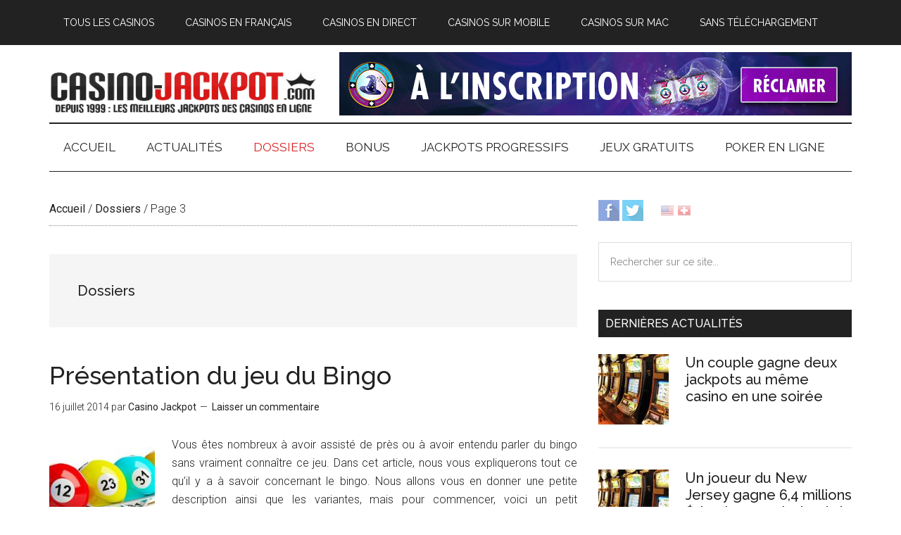

--- FILE ---
content_type: text/html; charset=UTF-8
request_url: https://fr.casino-jackpot.com/dossiers/page/3/
body_size: 14410
content:
<!DOCTYPE html>
<html lang="fr-FR">
<head >
<meta charset="UTF-8" />
<meta name="viewport" content="width=device-width, initial-scale=1" />
<meta name='robots' content='index, follow, max-image-preview:large, max-snippet:-1, max-video-preview:-1' />
	<style>img:is([sizes="auto" i], [sizes^="auto," i]) { contain-intrinsic-size: 3000px 1500px }</style>
	
	<!-- This site is optimized with the Yoast SEO plugin v25.0 - https://yoast.com/wordpress/plugins/seo/ -->
	<title>Dossiers Archives - Page 3 sur 7 - Casino Jackpot</title>
	<link rel="canonical" href="https://fr.casino-jackpot.com/dossiers/page/3/" />
	<link rel="prev" href="https://fr.casino-jackpot.com/dossiers/page/2/" />
	<link rel="next" href="https://fr.casino-jackpot.com/dossiers/page/4/" />
	<meta property="og:locale" content="fr_FR" />
	<meta property="og:type" content="article" />
	<meta property="og:title" content="Dossiers Archives - Page 3 sur 7 - Casino Jackpot" />
	<meta property="og:url" content="https://fr.casino-jackpot.com/dossiers/" />
	<meta property="og:site_name" content="Casino Jackpot" />
	<meta name="twitter:card" content="summary_large_image" />
	<meta name="twitter:site" content="@frcasinojackpot" />
	<script type="application/ld+json" class="yoast-schema-graph">{"@context":"https://schema.org","@graph":[{"@type":"CollectionPage","@id":"https://fr.casino-jackpot.com/dossiers/","url":"https://fr.casino-jackpot.com/dossiers/page/3/","name":"Dossiers Archives - Page 3 sur 7 - Casino Jackpot","isPartOf":{"@id":"https://fr.casino-jackpot.com/#website"},"primaryImageOfPage":{"@id":"https://fr.casino-jackpot.com/dossiers/page/3/#primaryimage"},"image":{"@id":"https://fr.casino-jackpot.com/dossiers/page/3/#primaryimage"},"thumbnailUrl":"https://fr.casino-jackpot.com/wp-content/uploads/2017/04/bingo-online-1.jpg","breadcrumb":{"@id":"https://fr.casino-jackpot.com/dossiers/page/3/#breadcrumb"},"inLanguage":"fr-FR"},{"@type":"ImageObject","inLanguage":"fr-FR","@id":"https://fr.casino-jackpot.com/dossiers/page/3/#primaryimage","url":"https://fr.casino-jackpot.com/wp-content/uploads/2017/04/bingo-online-1.jpg","contentUrl":"https://fr.casino-jackpot.com/wp-content/uploads/2017/04/bingo-online-1.jpg","width":500,"height":204,"caption":"Bingo"},{"@type":"BreadcrumbList","@id":"https://fr.casino-jackpot.com/dossiers/page/3/#breadcrumb","itemListElement":[{"@type":"ListItem","position":1,"name":"Accueil","item":"https://fr.casino-jackpot.com/"},{"@type":"ListItem","position":2,"name":"Dossiers"}]},{"@type":"WebSite","@id":"https://fr.casino-jackpot.com/#website","url":"https://fr.casino-jackpot.com/","name":"Casino Jackpot","description":"Depuis 1999 : les meilleurs jackpots des casinos en ligne","potentialAction":[{"@type":"SearchAction","target":{"@type":"EntryPoint","urlTemplate":"https://fr.casino-jackpot.com/?s={search_term_string}"},"query-input":{"@type":"PropertyValueSpecification","valueRequired":true,"valueName":"search_term_string"}}],"inLanguage":"fr-FR"}]}</script>
	<!-- / Yoast SEO plugin. -->


<link rel='dns-prefetch' href='//www.googletagmanager.com' />
<link rel='dns-prefetch' href='//fonts.googleapis.com' />
<script defer src="[data-uri]"></script>
<link rel='stylesheet' id='magazine-pro-css' href='https://fr.casino-jackpot.com/wp-content/cache/autoptimize/css/autoptimize_single_86b91455461a2a7698e325c8e47c82cb.css?ver=3.2.3' type='text/css' media='all' />
<style id='magazine-pro-inline-css' type='text/css'>


		button:focus,
		button:hover,
		input[type="button"]:focus,
		input[type="button"]:hover,
		input[type="reset"]:focus,
		input[type="reset"]:hover,
		input[type="submit"]:focus,
		input[type="submit"]:hover,
		.archive-pagination li a:focus,
		.archive-pagination li a:hover,
		.archive-pagination li.active a,
		.button:focus,
		.button:hover,
		.entry-content .button:focus,
		.entry-content .button:hover,
		.home-middle a.more-link:focus,
		.home-middle a.more-link:hover,
		.home-top a.more-link:focus,
		.home-top a.more-link:hover,
		.js .content .home-middle a .entry-time,
		.js .content .home-top a .entry-time,
		.sidebar .tagcloud a:focus,
		.sidebar .tagcloud a:hover,
		.widget-area .enews-widget input[type="submit"] {
			background-color: #d91f1f;
			color: #ffffff;
		}

		.menu-toggle:focus,
		.menu-toggle:hover,
		.nav-primary .genesis-nav-menu a:focus,
		.nav-primary .genesis-nav-menu a:hover,
		.nav-primary .sub-menu a:focus,
		.nav-primary .sub-menu a:hover,
		.nav-primary .genesis-nav-menu .current-menu-item > a,
		.nav-primary .genesis-nav-menu .sub-menu .current-menu-item > a:focus,
		.nav-primary .genesis-nav-menu .sub-menu .current-menu-item > a:hover,
		.nav-primary .genesis-nav-menu a:focus,
		.nav-primary .genesis-nav-menu a:hover,
		.nav-primary .sub-menu a:focus,
		.nav-primary .sub-menu a:hover,
		.nav-primary .genesis-nav-menu .current-menu-item > a,
		.nav-primary .sub-menu-toggle:focus,
		.nav-primary .sub-menu-toggle:hover {
			color: #d91f1f;
		}

		@media only screen and (max-width: 840px) {
			nav.nav-primary .sub-menu-toggle:focus,
			nav.nav-primary .sub-menu-toggle:hover,
			nav.nav-primary.genesis-responsive-menu .genesis-nav-menu a:focus,
			nav.nav-primary.genesis-responsive-menu .genesis-nav-menu a:hover,
			nav.nav-primary.genesis-responsive-menu .genesis-nav-menu .sub-menu a:focus,
			nav.nav-primary.genesis-responsive-menu .genesis-nav-menu .sub-menu a:hover,
			#genesis-mobile-nav-primary:focus,
			#genesis-mobile-nav-primary:hover {
				color: #d91f1f;
			}
		}

		


		a:focus,
		a:hover,
		.entry-content a,
		.entry-title a:focus,
		.entry-title a:hover,
		.genesis-nav-menu a:focus,
		.genesis-nav-menu a:hover,
		.genesis-nav-menu .current-menu-item > a,
		.genesis-nav-menu .sub-menu .current-menu-item > a:focus,
		.genesis-nav-menu .sub-menu .current-menu-item > a:hover,
		.menu-toggle:focus,
		.menu-toggle:hover,
		.sub-menu-toggle:focus,
		.sub-menu-toggle:hover {
			color: #d91f1f;
		}
		
</style>
<style id='wp-emoji-styles-inline-css' type='text/css'>

	img.wp-smiley, img.emoji {
		display: inline !important;
		border: none !important;
		box-shadow: none !important;
		height: 1em !important;
		width: 1em !important;
		margin: 0 0.07em !important;
		vertical-align: -0.1em !important;
		background: none !important;
		padding: 0 !important;
	}
</style>
<link rel='stylesheet' id='wp-block-library-css' href='https://fr.casino-jackpot.com/wp-includes/css/dist/block-library/style.min.css?ver=6.8.3' type='text/css' media='all' />
<style id='classic-theme-styles-inline-css' type='text/css'>
/*! This file is auto-generated */
.wp-block-button__link{color:#fff;background-color:#32373c;border-radius:9999px;box-shadow:none;text-decoration:none;padding:calc(.667em + 2px) calc(1.333em + 2px);font-size:1.125em}.wp-block-file__button{background:#32373c;color:#fff;text-decoration:none}
</style>
<style id='global-styles-inline-css' type='text/css'>
:root{--wp--preset--aspect-ratio--square: 1;--wp--preset--aspect-ratio--4-3: 4/3;--wp--preset--aspect-ratio--3-4: 3/4;--wp--preset--aspect-ratio--3-2: 3/2;--wp--preset--aspect-ratio--2-3: 2/3;--wp--preset--aspect-ratio--16-9: 16/9;--wp--preset--aspect-ratio--9-16: 9/16;--wp--preset--color--black: #000000;--wp--preset--color--cyan-bluish-gray: #abb8c3;--wp--preset--color--white: #ffffff;--wp--preset--color--pale-pink: #f78da7;--wp--preset--color--vivid-red: #cf2e2e;--wp--preset--color--luminous-vivid-orange: #ff6900;--wp--preset--color--luminous-vivid-amber: #fcb900;--wp--preset--color--light-green-cyan: #7bdcb5;--wp--preset--color--vivid-green-cyan: #00d084;--wp--preset--color--pale-cyan-blue: #8ed1fc;--wp--preset--color--vivid-cyan-blue: #0693e3;--wp--preset--color--vivid-purple: #9b51e0;--wp--preset--gradient--vivid-cyan-blue-to-vivid-purple: linear-gradient(135deg,rgba(6,147,227,1) 0%,rgb(155,81,224) 100%);--wp--preset--gradient--light-green-cyan-to-vivid-green-cyan: linear-gradient(135deg,rgb(122,220,180) 0%,rgb(0,208,130) 100%);--wp--preset--gradient--luminous-vivid-amber-to-luminous-vivid-orange: linear-gradient(135deg,rgba(252,185,0,1) 0%,rgba(255,105,0,1) 100%);--wp--preset--gradient--luminous-vivid-orange-to-vivid-red: linear-gradient(135deg,rgba(255,105,0,1) 0%,rgb(207,46,46) 100%);--wp--preset--gradient--very-light-gray-to-cyan-bluish-gray: linear-gradient(135deg,rgb(238,238,238) 0%,rgb(169,184,195) 100%);--wp--preset--gradient--cool-to-warm-spectrum: linear-gradient(135deg,rgb(74,234,220) 0%,rgb(151,120,209) 20%,rgb(207,42,186) 40%,rgb(238,44,130) 60%,rgb(251,105,98) 80%,rgb(254,248,76) 100%);--wp--preset--gradient--blush-light-purple: linear-gradient(135deg,rgb(255,206,236) 0%,rgb(152,150,240) 100%);--wp--preset--gradient--blush-bordeaux: linear-gradient(135deg,rgb(254,205,165) 0%,rgb(254,45,45) 50%,rgb(107,0,62) 100%);--wp--preset--gradient--luminous-dusk: linear-gradient(135deg,rgb(255,203,112) 0%,rgb(199,81,192) 50%,rgb(65,88,208) 100%);--wp--preset--gradient--pale-ocean: linear-gradient(135deg,rgb(255,245,203) 0%,rgb(182,227,212) 50%,rgb(51,167,181) 100%);--wp--preset--gradient--electric-grass: linear-gradient(135deg,rgb(202,248,128) 0%,rgb(113,206,126) 100%);--wp--preset--gradient--midnight: linear-gradient(135deg,rgb(2,3,129) 0%,rgb(40,116,252) 100%);--wp--preset--font-size--small: 13px;--wp--preset--font-size--medium: 20px;--wp--preset--font-size--large: 36px;--wp--preset--font-size--x-large: 42px;--wp--preset--spacing--20: 0.44rem;--wp--preset--spacing--30: 0.67rem;--wp--preset--spacing--40: 1rem;--wp--preset--spacing--50: 1.5rem;--wp--preset--spacing--60: 2.25rem;--wp--preset--spacing--70: 3.38rem;--wp--preset--spacing--80: 5.06rem;--wp--preset--shadow--natural: 6px 6px 9px rgba(0, 0, 0, 0.2);--wp--preset--shadow--deep: 12px 12px 50px rgba(0, 0, 0, 0.4);--wp--preset--shadow--sharp: 6px 6px 0px rgba(0, 0, 0, 0.2);--wp--preset--shadow--outlined: 6px 6px 0px -3px rgba(255, 255, 255, 1), 6px 6px rgba(0, 0, 0, 1);--wp--preset--shadow--crisp: 6px 6px 0px rgba(0, 0, 0, 1);}:where(.is-layout-flex){gap: 0.5em;}:where(.is-layout-grid){gap: 0.5em;}body .is-layout-flex{display: flex;}.is-layout-flex{flex-wrap: wrap;align-items: center;}.is-layout-flex > :is(*, div){margin: 0;}body .is-layout-grid{display: grid;}.is-layout-grid > :is(*, div){margin: 0;}:where(.wp-block-columns.is-layout-flex){gap: 2em;}:where(.wp-block-columns.is-layout-grid){gap: 2em;}:where(.wp-block-post-template.is-layout-flex){gap: 1.25em;}:where(.wp-block-post-template.is-layout-grid){gap: 1.25em;}.has-black-color{color: var(--wp--preset--color--black) !important;}.has-cyan-bluish-gray-color{color: var(--wp--preset--color--cyan-bluish-gray) !important;}.has-white-color{color: var(--wp--preset--color--white) !important;}.has-pale-pink-color{color: var(--wp--preset--color--pale-pink) !important;}.has-vivid-red-color{color: var(--wp--preset--color--vivid-red) !important;}.has-luminous-vivid-orange-color{color: var(--wp--preset--color--luminous-vivid-orange) !important;}.has-luminous-vivid-amber-color{color: var(--wp--preset--color--luminous-vivid-amber) !important;}.has-light-green-cyan-color{color: var(--wp--preset--color--light-green-cyan) !important;}.has-vivid-green-cyan-color{color: var(--wp--preset--color--vivid-green-cyan) !important;}.has-pale-cyan-blue-color{color: var(--wp--preset--color--pale-cyan-blue) !important;}.has-vivid-cyan-blue-color{color: var(--wp--preset--color--vivid-cyan-blue) !important;}.has-vivid-purple-color{color: var(--wp--preset--color--vivid-purple) !important;}.has-black-background-color{background-color: var(--wp--preset--color--black) !important;}.has-cyan-bluish-gray-background-color{background-color: var(--wp--preset--color--cyan-bluish-gray) !important;}.has-white-background-color{background-color: var(--wp--preset--color--white) !important;}.has-pale-pink-background-color{background-color: var(--wp--preset--color--pale-pink) !important;}.has-vivid-red-background-color{background-color: var(--wp--preset--color--vivid-red) !important;}.has-luminous-vivid-orange-background-color{background-color: var(--wp--preset--color--luminous-vivid-orange) !important;}.has-luminous-vivid-amber-background-color{background-color: var(--wp--preset--color--luminous-vivid-amber) !important;}.has-light-green-cyan-background-color{background-color: var(--wp--preset--color--light-green-cyan) !important;}.has-vivid-green-cyan-background-color{background-color: var(--wp--preset--color--vivid-green-cyan) !important;}.has-pale-cyan-blue-background-color{background-color: var(--wp--preset--color--pale-cyan-blue) !important;}.has-vivid-cyan-blue-background-color{background-color: var(--wp--preset--color--vivid-cyan-blue) !important;}.has-vivid-purple-background-color{background-color: var(--wp--preset--color--vivid-purple) !important;}.has-black-border-color{border-color: var(--wp--preset--color--black) !important;}.has-cyan-bluish-gray-border-color{border-color: var(--wp--preset--color--cyan-bluish-gray) !important;}.has-white-border-color{border-color: var(--wp--preset--color--white) !important;}.has-pale-pink-border-color{border-color: var(--wp--preset--color--pale-pink) !important;}.has-vivid-red-border-color{border-color: var(--wp--preset--color--vivid-red) !important;}.has-luminous-vivid-orange-border-color{border-color: var(--wp--preset--color--luminous-vivid-orange) !important;}.has-luminous-vivid-amber-border-color{border-color: var(--wp--preset--color--luminous-vivid-amber) !important;}.has-light-green-cyan-border-color{border-color: var(--wp--preset--color--light-green-cyan) !important;}.has-vivid-green-cyan-border-color{border-color: var(--wp--preset--color--vivid-green-cyan) !important;}.has-pale-cyan-blue-border-color{border-color: var(--wp--preset--color--pale-cyan-blue) !important;}.has-vivid-cyan-blue-border-color{border-color: var(--wp--preset--color--vivid-cyan-blue) !important;}.has-vivid-purple-border-color{border-color: var(--wp--preset--color--vivid-purple) !important;}.has-vivid-cyan-blue-to-vivid-purple-gradient-background{background: var(--wp--preset--gradient--vivid-cyan-blue-to-vivid-purple) !important;}.has-light-green-cyan-to-vivid-green-cyan-gradient-background{background: var(--wp--preset--gradient--light-green-cyan-to-vivid-green-cyan) !important;}.has-luminous-vivid-amber-to-luminous-vivid-orange-gradient-background{background: var(--wp--preset--gradient--luminous-vivid-amber-to-luminous-vivid-orange) !important;}.has-luminous-vivid-orange-to-vivid-red-gradient-background{background: var(--wp--preset--gradient--luminous-vivid-orange-to-vivid-red) !important;}.has-very-light-gray-to-cyan-bluish-gray-gradient-background{background: var(--wp--preset--gradient--very-light-gray-to-cyan-bluish-gray) !important;}.has-cool-to-warm-spectrum-gradient-background{background: var(--wp--preset--gradient--cool-to-warm-spectrum) !important;}.has-blush-light-purple-gradient-background{background: var(--wp--preset--gradient--blush-light-purple) !important;}.has-blush-bordeaux-gradient-background{background: var(--wp--preset--gradient--blush-bordeaux) !important;}.has-luminous-dusk-gradient-background{background: var(--wp--preset--gradient--luminous-dusk) !important;}.has-pale-ocean-gradient-background{background: var(--wp--preset--gradient--pale-ocean) !important;}.has-electric-grass-gradient-background{background: var(--wp--preset--gradient--electric-grass) !important;}.has-midnight-gradient-background{background: var(--wp--preset--gradient--midnight) !important;}.has-small-font-size{font-size: var(--wp--preset--font-size--small) !important;}.has-medium-font-size{font-size: var(--wp--preset--font-size--medium) !important;}.has-large-font-size{font-size: var(--wp--preset--font-size--large) !important;}.has-x-large-font-size{font-size: var(--wp--preset--font-size--x-large) !important;}
:where(.wp-block-post-template.is-layout-flex){gap: 1.25em;}:where(.wp-block-post-template.is-layout-grid){gap: 1.25em;}
:where(.wp-block-columns.is-layout-flex){gap: 2em;}:where(.wp-block-columns.is-layout-grid){gap: 2em;}
:root :where(.wp-block-pullquote){font-size: 1.5em;line-height: 1.6;}
</style>
<link rel='stylesheet' id='dashicons-css' href='https://fr.casino-jackpot.com/wp-includes/css/dashicons.min.css?ver=6.8.3' type='text/css' media='all' />
<link rel='stylesheet' id='google-fonts-css' href='//fonts.googleapis.com/css?family=Roboto%3A300%2C400%7CRaleway%3A400%2C500%2C900&#038;ver=3.2.3' type='text/css' media='all' />
<link rel='stylesheet' id='custom-stylesheet-css' href='https://fr.casino-jackpot.com/wp-content/cache/autoptimize/css/autoptimize_single_8958f0ed4cad1fa87e5f7e786d6d8f88.css?ver=3.6.0' type='text/css' media='all' />
<style id='akismet-widget-style-inline-css' type='text/css'>

			.a-stats {
				--akismet-color-mid-green: #357b49;
				--akismet-color-white: #fff;
				--akismet-color-light-grey: #f6f7f7;

				max-width: 350px;
				width: auto;
			}

			.a-stats * {
				all: unset;
				box-sizing: border-box;
			}

			.a-stats strong {
				font-weight: 600;
			}

			.a-stats a.a-stats__link,
			.a-stats a.a-stats__link:visited,
			.a-stats a.a-stats__link:active {
				background: var(--akismet-color-mid-green);
				border: none;
				box-shadow: none;
				border-radius: 8px;
				color: var(--akismet-color-white);
				cursor: pointer;
				display: block;
				font-family: -apple-system, BlinkMacSystemFont, 'Segoe UI', 'Roboto', 'Oxygen-Sans', 'Ubuntu', 'Cantarell', 'Helvetica Neue', sans-serif;
				font-weight: 500;
				padding: 12px;
				text-align: center;
				text-decoration: none;
				transition: all 0.2s ease;
			}

			/* Extra specificity to deal with TwentyTwentyOne focus style */
			.widget .a-stats a.a-stats__link:focus {
				background: var(--akismet-color-mid-green);
				color: var(--akismet-color-white);
				text-decoration: none;
			}

			.a-stats a.a-stats__link:hover {
				filter: brightness(110%);
				box-shadow: 0 4px 12px rgba(0, 0, 0, 0.06), 0 0 2px rgba(0, 0, 0, 0.16);
			}

			.a-stats .count {
				color: var(--akismet-color-white);
				display: block;
				font-size: 1.5em;
				line-height: 1.4;
				padding: 0 13px;
				white-space: nowrap;
			}
		
</style>
<script type="text/javascript" src="https://fr.casino-jackpot.com/wp-includes/js/jquery/jquery.min.js?ver=3.7.1" id="jquery-core-js"></script>
<script defer type="text/javascript" src="https://fr.casino-jackpot.com/wp-includes/js/jquery/jquery-migrate.min.js?ver=3.4.1" id="jquery-migrate-js"></script>
<script defer type="text/javascript" src="https://fr.casino-jackpot.com/wp-content/cache/autoptimize/js/autoptimize_single_a49502924c800ea9228803604a7f1ed7.js?ver=1.0.0" id="magazine-entry-date-js"></script>

<!-- Extrait de code de la balise Google (gtag.js) ajouté par Site Kit -->

<!-- Extrait Google Analytics ajouté par Site Kit -->
<script defer type="text/javascript" src="https://www.googletagmanager.com/gtag/js?id=G-ZVXCVFNXQF" id="google_gtagjs-js"></script>
<script defer id="google_gtagjs-js-after" src="[data-uri]"></script>

<!-- Extrait de code de la balise Google de fin (gtag.js) ajouté par Site Kit -->
<link rel="https://api.w.org/" href="https://fr.casino-jackpot.com/wp-json/" /><link rel="alternate" title="JSON" type="application/json" href="https://fr.casino-jackpot.com/wp-json/wp/v2/categories/9" /><meta name="generator" content="Site Kit by Google 1.152.1" /><link rel="icon" href="https://fr.casino-jackpot.com/images/favicon.ico" />
<link rel="pingback" href="https://fr.casino-jackpot.com/xmlrpc.php" />
<style type="text/css">.site-title a { background: url(https://fr.casino-jackpot.com/wp-content/uploads/2017/04/logo.png) no-repeat !important; }</style>
<link rel="alternate" type="application/rss+xml" title="Casino Jackpot &raquo; Flux" href="https://fr.casino-jackpot.com/feed/" />
</head>
<body class="archive paged category category-dossiers category-9 paged-3 category-paged-3 wp-theme-genesis wp-child-theme-magazine-pro custom-header header-image content-sidebar genesis-breadcrumbs-visible genesis-footer-widgets-hidden primary-nav"><div class="site-container"><ul class="genesis-skip-link"><li><a href="#genesis-content" class="screen-reader-shortcut"> Passer au contenu principal</a></li><li><a href="#genesis-nav-secondary" class="screen-reader-shortcut"> Skip to secondary menu</a></li><li><a href="#genesis-sidebar-primary" class="screen-reader-shortcut"> Passer à la barre latérale principale</a></li></ul><nav class="nav-primary" aria-label="Principal" id="genesis-nav-primary"><div class="wrap"><ul id="menu-before-header-menu" class="menu genesis-nav-menu menu-primary js-superfish"><li id="menu-item-790" class="menu-item menu-item-type-post_type menu-item-object-page menu-item-790"><a href="https://fr.casino-jackpot.com/casinos-en-ligne/revues/"><span >Tous les casinos</span></a></li>
<li id="menu-item-764" class="menu-item menu-item-type-post_type menu-item-object-page menu-item-764"><a href="https://fr.casino-jackpot.com/casinos-en-ligne/casinos-en-francais/"><span >Casinos en français</span></a></li>
<li id="menu-item-760" class="menu-item menu-item-type-post_type menu-item-object-page menu-item-760"><a href="https://fr.casino-jackpot.com/casinos-en-ligne/casino-direct-croupier-live/"><span >Casinos en direct</span></a></li>
<li id="menu-item-762" class="menu-item menu-item-type-post_type menu-item-object-page menu-item-762"><a href="https://fr.casino-jackpot.com/casinos-en-ligne/casino-mobile-telephone-portable/"><span >Casinos sur mobile</span></a></li>
<li id="menu-item-761" class="menu-item menu-item-type-post_type menu-item-object-page menu-item-761"><a href="https://fr.casino-jackpot.com/casinos-en-ligne/casino-sur-mac/"><span >Casinos sur Mac</span></a></li>
<li id="menu-item-763" class="menu-item menu-item-type-post_type menu-item-object-page menu-item-763"><a href="https://fr.casino-jackpot.com/casinos-en-ligne/casinos-sans-telechargement-flash/"><span >Sans téléchargement</span></a></li>
</ul></div></nav><header class="site-header"><div class="wrap"><div class="title-area"><p class="site-title"><a href="https://fr.casino-jackpot.com/">Casino Jackpot</a></p><p class="site-description">Depuis 1999 : les meilleurs jackpots des casinos en ligne</p></div><div class="widget-area header-widget-area"><section id="text-26" class="widget widget_text"><div class="widget-wrap">			<div class="textwidget"><a href="https://fr.casino-jackpot.com/go/magicalspin/" title="Visiter Magical Spin" target="_blank"><img src="https://fr.casino-jackpot.com/images/magical7free.gif" alt="Magical Spin" width="728" height="90" /></a></div>
		</div></section>
</div></div></header><nav class="nav-secondary" aria-label="Secondaire" id="genesis-nav-secondary"><div class="wrap"><ul id="menu-after-header-menu" class="menu genesis-nav-menu menu-secondary js-superfish"><li id="menu-item-765" class="menu-item menu-item-type-post_type menu-item-object-page menu-item-home menu-item-765"><a href="https://fr.casino-jackpot.com/"><span >Accueil</span></a></li>
<li id="menu-item-766" class="menu-item menu-item-type-taxonomy menu-item-object-category menu-item-has-children menu-item-766"><a href="https://fr.casino-jackpot.com/actualites/"><span >Actualités</span></a>
<ul class="sub-menu">
	<li id="menu-item-768" class="menu-item menu-item-type-taxonomy menu-item-object-category menu-item-768"><a href="https://fr.casino-jackpot.com/actualites/casino-en-ligne/"><span >Casinos en ligne</span></a></li>
	<li id="menu-item-769" class="menu-item menu-item-type-taxonomy menu-item-object-category menu-item-769"><a href="https://fr.casino-jackpot.com/actualites/casinos-terrestres/"><span >Casinos terrestres</span></a></li>
	<li id="menu-item-770" class="menu-item menu-item-type-taxonomy menu-item-object-category menu-item-770"><a href="https://fr.casino-jackpot.com/actualites/jeux-en-ligne/"><span >Jeux en ligne</span></a></li>
	<li id="menu-item-771" class="menu-item menu-item-type-taxonomy menu-item-object-category menu-item-771"><a href="https://fr.casino-jackpot.com/actualites/poker/"><span >Poker</span></a></li>
	<li id="menu-item-767" class="menu-item menu-item-type-taxonomy menu-item-object-category menu-item-767"><a href="https://fr.casino-jackpot.com/actualites/bonus-et-promotions/"><span >Bonus et promotions</span></a></li>
</ul>
</li>
<li id="menu-item-772" class="menu-item menu-item-type-taxonomy menu-item-object-category current-menu-item menu-item-has-children menu-item-772"><a href="https://fr.casino-jackpot.com/dossiers/" aria-current="page"><span >Dossiers</span></a>
<ul class="sub-menu">
	<li id="menu-item-776" class="menu-item menu-item-type-taxonomy menu-item-object-category menu-item-has-children menu-item-776"><a href="https://fr.casino-jackpot.com/dossiers/initiation-casino/"><span >Initiation au casino</span></a>
	<ul class="sub-menu">
		<li id="menu-item-777" class="menu-item menu-item-type-taxonomy menu-item-object-category menu-item-777"><a href="https://fr.casino-jackpot.com/dossiers/initiation-casino/logiciels/"><span >Logiciels</span></a></li>
	</ul>
</li>
	<li id="menu-item-775" class="menu-item menu-item-type-taxonomy menu-item-object-category menu-item-775"><a href="https://fr.casino-jackpot.com/dossiers/guide-bonus/"><span >Bonus</span></a></li>
	<li id="menu-item-780" class="menu-item menu-item-type-taxonomy menu-item-object-category menu-item-780"><a href="https://fr.casino-jackpot.com/dossiers/regles-des-jeux/"><span >Règles des jeux</span></a></li>
	<li id="menu-item-778" class="menu-item menu-item-type-taxonomy menu-item-object-category menu-item-778"><a href="https://fr.casino-jackpot.com/dossiers/machines-a-sous/"><span >Machines à sous</span></a></li>
	<li id="menu-item-773" class="menu-item menu-item-type-taxonomy menu-item-object-category menu-item-has-children menu-item-773"><a href="https://fr.casino-jackpot.com/dossiers/astuces-strategies/"><span >Astuces et stratégies</span></a>
	<ul class="sub-menu">
		<li id="menu-item-774" class="menu-item menu-item-type-taxonomy menu-item-object-category menu-item-774"><a href="https://fr.casino-jackpot.com/dossiers/astuces-strategies/gagner-poker/"><span >Poker</span></a></li>
	</ul>
</li>
	<li id="menu-item-779" class="menu-item menu-item-type-taxonomy menu-item-object-category menu-item-779"><a href="https://fr.casino-jackpot.com/dossiers/martingales-roulette/"><span >Martingales</span></a></li>
</ul>
</li>
<li id="menu-item-781" class="menu-item menu-item-type-post_type menu-item-object-page menu-item-has-children menu-item-781"><a href="https://fr.casino-jackpot.com/bonus-casinos/"><span >Bonus</span></a>
<ul class="sub-menu">
	<li id="menu-item-783" class="menu-item menu-item-type-post_type menu-item-object-page menu-item-783"><a href="https://fr.casino-jackpot.com/bonus-casinos/meilleurs-bonus/"><span >Meilleurs bonus</span></a></li>
	<li id="menu-item-782" class="menu-item menu-item-type-post_type menu-item-object-page menu-item-782"><a href="https://fr.casino-jackpot.com/bonus-casinos/bonus-sans-depot/"><span >Bonus sans dépôt</span></a></li>
</ul>
</li>
<li id="menu-item-784" class="menu-item menu-item-type-post_type menu-item-object-page menu-item-784"><a href="https://fr.casino-jackpot.com/jackpots-progressifs/"><span >Jackpots Progressifs</span></a></li>
<li id="menu-item-786" class="menu-item menu-item-type-taxonomy menu-item-object-category menu-item-786"><a href="https://fr.casino-jackpot.com/jeux-casino-gratuits/"><span >Jeux gratuits</span></a></li>
<li id="menu-item-785" class="menu-item menu-item-type-post_type menu-item-object-page menu-item-785"><a href="https://fr.casino-jackpot.com/rooms-de-poker-en-ligne/"><span >Poker en ligne</span></a></li>
</ul></div></nav><div class="site-inner"><div class="content-sidebar-wrap"><main class="content" id="genesis-content"><div class="breadcrumb"><span><span><a href="https://fr.casino-jackpot.com/">Accueil</a></span> / <span><a href="https://fr.casino-jackpot.com/dossiers/">Dossiers</a></span> / <span class="breadcrumb_last" aria-current="page">Page 3</span></span></div><div class="archive-description taxonomy-archive-description taxonomy-description"><h1 class="archive-title">Dossiers</h1></div><article class="post-518 post type-post status-publish format-standard has-post-thumbnail category-initiation-casino entry" aria-label="Présentation du jeu du Bingo"><header class="entry-header"><h2 class="entry-title"><a class="entry-title-link" rel="bookmark" href="https://fr.casino-jackpot.com/presentation-du-jeu-du-bingo-1208/">Présentation du jeu du Bingo</a></h2>
<p class="entry-meta"><time class="entry-time">16 juillet 2014</time> par  <span class="entry-author"><a href="https://fr.casino-jackpot.com/author/admin/" class="entry-author-link" rel="author"><span class="entry-author-name">Casino Jackpot</span></a></span> <span class="entry-comments-link"><a href="https://fr.casino-jackpot.com/presentation-du-jeu-du-bingo-1208/#respond">Laisser un commentaire</a></span> </p></header><div class="entry-content"><a class="entry-image-link" href="https://fr.casino-jackpot.com/presentation-du-jeu-du-bingo-1208/" aria-hidden="true" tabindex="-1"><img width="150" height="150" src="https://fr.casino-jackpot.com/wp-content/uploads/2017/04/bingo-online-1-150x150.jpg" class="alignleft post-image entry-image" alt="Bingo" decoding="async" srcset="https://fr.casino-jackpot.com/wp-content/uploads/2017/04/bingo-online-1-150x150.jpg 150w, https://fr.casino-jackpot.com/wp-content/uploads/2017/04/bingo-online-1-100x100.jpg 100w" sizes="(max-width: 150px) 100vw, 150px" /></a><p>Vous êtes nombreux à avoir assisté de près ou à avoir entendu parler du bingo sans vraiment connaître ce jeu. Dans cet article, nous vous expliquerons tout ce qu’il y a à savoir concernant le bingo. Nous allons vous en donner une petite description ainsi que les variantes, mais pour commencer, voici un petit récapitulatif sur l’histoire du bingo. Le bingo est un jeu de hasard. &#x02026; <a href="https://fr.casino-jackpot.com/presentation-du-jeu-du-bingo-1208/" class="more-link">[Lire plus...] <span class="screen-reader-text">à proposPrésentation du jeu du Bingo</span></a></p></div></article><article class="post-516 post type-post status-publish format-standard has-post-thumbnail category-astuces-strategies entry" aria-label="Les astuces pour gagner au Baccara"><header class="entry-header"><h2 class="entry-title"><a class="entry-title-link" rel="bookmark" href="https://fr.casino-jackpot.com/les-astuces-gagner-au-baccara-1205/">Les astuces pour gagner au Baccara</a></h2>
<p class="entry-meta"><time class="entry-time">12 juillet 2014</time> par  <span class="entry-author"><a href="https://fr.casino-jackpot.com/author/admin/" class="entry-author-link" rel="author"><span class="entry-author-name">Casino Jackpot</span></a></span> <span class="entry-comments-link"><a href="https://fr.casino-jackpot.com/les-astuces-gagner-au-baccara-1205/#respond">Laisser un commentaire</a></span> </p></header><div class="entry-content"><a class="entry-image-link" href="https://fr.casino-jackpot.com/les-astuces-gagner-au-baccara-1205/" aria-hidden="true" tabindex="-1"><img width="150" height="150" src="https://fr.casino-jackpot.com/wp-content/uploads/2017/04/astuces-baccara-150x150.jpg" class="alignleft post-image entry-image" alt="Astuces Baccara" decoding="async" loading="lazy" srcset="https://fr.casino-jackpot.com/wp-content/uploads/2017/04/astuces-baccara-150x150.jpg 150w, https://fr.casino-jackpot.com/wp-content/uploads/2017/04/astuces-baccara-100x100.jpg 100w" sizes="auto, (max-width: 150px) 100vw, 150px" /></a><p>Dans cet article, nous allons surtout vous indiquer les petits détails à prendre en considération dans le baccara. D’un côté, il y a des conseils que vous pouvez suivre à la lettre. D’un autre côté, il y a des décisions à prendre en fonction de la situation qui se présente. Enfin, il y a des détails que vous devez bien vérifier avant de commencer à jouer.

Pour gagner au &#x02026; <a href="https://fr.casino-jackpot.com/les-astuces-gagner-au-baccara-1205/" class="more-link">[Lire plus...] <span class="screen-reader-text">à proposLes astuces pour gagner au Baccara</span></a></p></div></article><article class="post-514 post type-post status-publish format-standard has-post-thumbnail category-regles-des-jeux entry" aria-label="Les règles du Baccara"><header class="entry-header"><h2 class="entry-title"><a class="entry-title-link" rel="bookmark" href="https://fr.casino-jackpot.com/les-regles-du-baccara-1200/">Les règles du Baccara</a></h2>
<p class="entry-meta"><time class="entry-time">5 juillet 2014</time> par  <span class="entry-author"><a href="https://fr.casino-jackpot.com/author/admin/" class="entry-author-link" rel="author"><span class="entry-author-name">Casino Jackpot</span></a></span> <span class="entry-comments-link"><a href="https://fr.casino-jackpot.com/les-regles-du-baccara-1200/#respond">Laisser un commentaire</a></span> </p></header><div class="entry-content"><a class="entry-image-link" href="https://fr.casino-jackpot.com/les-regles-du-baccara-1200/" aria-hidden="true" tabindex="-1"><img width="150" height="150" src="https://fr.casino-jackpot.com/wp-content/uploads/2017/04/regles-baccarat-150x150.jpg" class="alignleft post-image entry-image" alt="Règles du baccarat" decoding="async" loading="lazy" srcset="https://fr.casino-jackpot.com/wp-content/uploads/2017/04/regles-baccarat-150x150.jpg 150w, https://fr.casino-jackpot.com/wp-content/uploads/2017/04/regles-baccarat-100x100.jpg 100w" sizes="auto, (max-width: 150px) 100vw, 150px" /></a><p>Le baccara est un jeu moins connu que les autres jeux de casino toutefois ce jeu intéresse un certain profil de joueurs. Apprenons ensemble les règles du baccara exprimées ci-après vous aideront à comprendre comment gagner au baccara avec un maximum de chances.

Comment jouer au baccara ?
D’abord, le jeu se fait entre un banquier contre un ou plusieurs joueurs. Comme nous &#x02026; <a href="https://fr.casino-jackpot.com/les-regles-du-baccara-1200/" class="more-link">[Lire plus...] <span class="screen-reader-text">à proposLes règles du Baccara</span></a></p></div></article><article class="post-512 post type-post status-publish format-standard has-post-thumbnail category-initiation-casino entry" aria-label="Présentation du jeu du baccara"><header class="entry-header"><h2 class="entry-title"><a class="entry-title-link" rel="bookmark" href="https://fr.casino-jackpot.com/presentation-du-jeu-du-baccara-1196/">Présentation du jeu du baccara</a></h2>
<p class="entry-meta"><time class="entry-time">26 juin 2014</time> par  <span class="entry-author"><a href="https://fr.casino-jackpot.com/author/admin/" class="entry-author-link" rel="author"><span class="entry-author-name">Casino Jackpot</span></a></span> <span class="entry-comments-link"><a href="https://fr.casino-jackpot.com/presentation-du-jeu-du-baccara-1196/#respond">Laisser un commentaire</a></span> </p></header><div class="entry-content"><a class="entry-image-link" href="https://fr.casino-jackpot.com/presentation-du-jeu-du-baccara-1196/" aria-hidden="true" tabindex="-1"><img width="150" height="150" src="https://fr.casino-jackpot.com/wp-content/uploads/2017/04/baccara-150x150.jpg" class="alignleft post-image entry-image" alt="Baccara" decoding="async" loading="lazy" srcset="https://fr.casino-jackpot.com/wp-content/uploads/2017/04/baccara-150x150.jpg 150w, https://fr.casino-jackpot.com/wp-content/uploads/2017/04/baccara-100x100.jpg 100w" sizes="auto, (max-width: 150px) 100vw, 150px" /></a><p>Dans cette page, vous trouverez des informations sur comment faire pour jouer au baccara ainsi que les règles de base de ce jeu. Il s’agit vraiment de comprendre le jeu pour mieux le cerner et gagner ensuite. Dans jouer au baccara, nous verrons d’abord les origines du baccara, comment ce jeu a traversé les océans, pour devenir aujourd’hui un des jeux les plus prisés dans les &#x02026; <a href="https://fr.casino-jackpot.com/presentation-du-jeu-du-baccara-1196/" class="more-link">[Lire plus...] <span class="screen-reader-text">à proposPrésentation du jeu du baccara</span></a></p></div></article><article class="post-511 post type-post status-publish format-standard has-post-thumbnail category-regles-des-jeux entry" aria-label="Règles du jeu de la boule"><header class="entry-header"><h2 class="entry-title"><a class="entry-title-link" rel="bookmark" href="https://fr.casino-jackpot.com/regles-du-jeu-boule-1194/">Règles du jeu de la boule</a></h2>
<p class="entry-meta"><time class="entry-time">23 juin 2014</time> par  <span class="entry-author"><a href="https://fr.casino-jackpot.com/author/admin/" class="entry-author-link" rel="author"><span class="entry-author-name">Casino Jackpot</span></a></span> <span class="entry-comments-link"><a href="https://fr.casino-jackpot.com/regles-du-jeu-boule-1194/#respond">Laisser un commentaire</a></span> </p></header><div class="entry-content"><a class="entry-image-link" href="https://fr.casino-jackpot.com/regles-du-jeu-boule-1194/" aria-hidden="true" tabindex="-1"><img width="150" height="150" src="https://fr.casino-jackpot.com/wp-content/uploads/2017/04/la-boule-150x150.jpg" class="alignleft post-image entry-image" alt="La Boule" decoding="async" loading="lazy" srcset="https://fr.casino-jackpot.com/wp-content/uploads/2017/04/la-boule-150x150.jpg 150w, https://fr.casino-jackpot.com/wp-content/uploads/2017/04/la-boule-100x100.jpg 100w" sizes="auto, (max-width: 150px) 100vw, 150px" /></a><p>La boule est un des jeux les plus joués dans les casinos. Cela est sans doute dû au fait que l’accès est entièrement gratuit pour toute personne majeure et que les tarifs sont accessibles à tous vu le bas prix qui est appliqué. Nous allons vous donner ici des informations sur la meilleure façon de jouer à ce jeu.

Le but du jeu
Le but du jeu est de miser sur un numéro où la &#x02026; <a href="https://fr.casino-jackpot.com/regles-du-jeu-boule-1194/" class="more-link">[Lire plus...] <span class="screen-reader-text">à proposRègles du jeu de la boule</span></a></p></div></article><article class="post-510 post type-post status-publish format-standard has-post-thumbnail category-astuces-strategies entry" aria-label="Astuces pour gagner à la boule"><header class="entry-header"><h2 class="entry-title"><a class="entry-title-link" rel="bookmark" href="https://fr.casino-jackpot.com/astuces-gagner-boule-1192/">Astuces pour gagner à la boule</a></h2>
<p class="entry-meta"><time class="entry-time">22 juin 2014</time> par  <span class="entry-author"><a href="https://fr.casino-jackpot.com/author/admin/" class="entry-author-link" rel="author"><span class="entry-author-name">Casino Jackpot</span></a></span> <span class="entry-comments-link"><a href="https://fr.casino-jackpot.com/astuces-gagner-boule-1192/#comments">1 commentaire</a></span> </p></header><div class="entry-content"><a class="entry-image-link" href="https://fr.casino-jackpot.com/astuces-gagner-boule-1192/" aria-hidden="true" tabindex="-1"><img width="150" height="150" src="https://fr.casino-jackpot.com/wp-content/uploads/2017/04/la-boule-150x150.jpg" class="alignleft post-image entry-image" alt="La Boule" decoding="async" loading="lazy" srcset="https://fr.casino-jackpot.com/wp-content/uploads/2017/04/la-boule-150x150.jpg 150w, https://fr.casino-jackpot.com/wp-content/uploads/2017/04/la-boule-100x100.jpg 100w" sizes="auto, (max-width: 150px) 100vw, 150px" /></a><p>Dans chaque jeu, les joueurs n’ont qu’un seul but, gagner de l’argent sans pour autant oublier de s’amuser et de se détendre. Plusieurs méthodes ont été élaborées pour permettre à chacun d’avoir plus de chances de gagner. Nous allons voir ensemble les principales martingales utilisées aussi à la roulette mais qui fonctionne bien à la boule.

La grande martingale
Cette méthode &#x02026; <a href="https://fr.casino-jackpot.com/astuces-gagner-boule-1192/" class="more-link">[Lire plus...] <span class="screen-reader-text">à proposAstuces pour gagner à la boule</span></a></p></div></article><article class="post-509 post type-post status-publish format-standard has-post-thumbnail category-initiation-casino entry" aria-label="Découvrez le jeu de la boule"><header class="entry-header"><h2 class="entry-title"><a class="entry-title-link" rel="bookmark" href="https://fr.casino-jackpot.com/decouvrez-jeu-boule-1187/">Découvrez le jeu de la boule</a></h2>
<p class="entry-meta"><time class="entry-time">21 juin 2014</time> par  <span class="entry-author"><a href="https://fr.casino-jackpot.com/author/admin/" class="entry-author-link" rel="author"><span class="entry-author-name">Casino Jackpot</span></a></span> <span class="entry-comments-link"><a href="https://fr.casino-jackpot.com/decouvrez-jeu-boule-1187/#respond">Laisser un commentaire</a></span> </p></header><div class="entry-content"><a class="entry-image-link" href="https://fr.casino-jackpot.com/decouvrez-jeu-boule-1187/" aria-hidden="true" tabindex="-1"><img width="150" height="150" src="https://fr.casino-jackpot.com/wp-content/uploads/2017/04/la-boule-150x150.jpg" class="alignleft post-image entry-image" alt="La Boule" decoding="async" loading="lazy" srcset="https://fr.casino-jackpot.com/wp-content/uploads/2017/04/la-boule-150x150.jpg 150w, https://fr.casino-jackpot.com/wp-content/uploads/2017/04/la-boule-100x100.jpg 100w" sizes="auto, (max-width: 150px) 100vw, 150px" /></a><p>Le jeu de boule est un jeu qui se pratique dans les casinos, mais qui peut également se pratiquer en ligne. Donc, vous pouvez tout aussi bien en jouer en restant bien sagement chez vous devant votre ordinateur sans devoir vous mêler à la foule des joueurs au casino. C'est un jeu de hasard qui se joue sur une roulette comportant neuf (9) numéros pouvant être rouge, noir, pair, &#x02026; <a href="https://fr.casino-jackpot.com/decouvrez-jeu-boule-1187/" class="more-link">[Lire plus...] <span class="screen-reader-text">à proposDécouvrez le jeu de la boule</span></a></p></div></article><article class="post-358 post type-post status-publish format-standard has-post-thumbnail category-martingales-roulette entry" aria-label="Martingale de Hawks"><header class="entry-header"><h2 class="entry-title"><a class="entry-title-link" rel="bookmark" href="https://fr.casino-jackpot.com/martingale-de-hawks-783/">Martingale de Hawks</a></h2>
<p class="entry-meta"><time class="entry-time">9 mai 2010</time> par  <span class="entry-author"><a href="https://fr.casino-jackpot.com/author/admin/" class="entry-author-link" rel="author"><span class="entry-author-name">Casino Jackpot</span></a></span> <span class="entry-comments-link"><a href="https://fr.casino-jackpot.com/martingale-de-hawks-783/#respond">Laisser un commentaire</a></span> </p></header><div class="entry-content"><a class="entry-image-link" href="https://fr.casino-jackpot.com/martingale-de-hawks-783/" aria-hidden="true" tabindex="-1"><img width="150" height="150" src="https://fr.casino-jackpot.com/wp-content/uploads/2017/04/roulette2-150x150.jpg" class="alignleft post-image entry-image" alt="Roulette Tradition Casino" decoding="async" loading="lazy" srcset="https://fr.casino-jackpot.com/wp-content/uploads/2017/04/roulette2-150x150.jpg 150w, https://fr.casino-jackpot.com/wp-content/uploads/2017/04/roulette2-100x100.jpg 100w" sizes="auto, (max-width: 150px) 100vw, 150px" /></a><p>La Martingale de Hawks est aussi appellée "Martingale simple", "Montante directe", "Martingale Universelle" ou encore la "Grande Martingale". Elle se joue sur les chances simples de la roulette (Rouge/Noir, Passe/Manque, Pair/Impair). C'est la plus connue des joueurs, la plus simple et logique, bref la base de toute martingale.

Cette montante (on entend par là cette &#x02026; <a href="https://fr.casino-jackpot.com/martingale-de-hawks-783/" class="more-link">[Lire plus...] <span class="screen-reader-text">à proposMartingale de Hawks</span></a></p></div></article><article class="post-360 post type-post status-publish format-standard has-post-thumbnail category-martingales-roulette entry" aria-label="La Martingale : le Paroli"><header class="entry-header"><h2 class="entry-title"><a class="entry-title-link" rel="bookmark" href="https://fr.casino-jackpot.com/la-martingale-le-paroli-785/">La Martingale : le Paroli</a></h2>
<p class="entry-meta"><time class="entry-time">9 mai 2010</time> par  <span class="entry-author"><a href="https://fr.casino-jackpot.com/author/admin/" class="entry-author-link" rel="author"><span class="entry-author-name">Casino Jackpot</span></a></span> <span class="entry-comments-link"><a href="https://fr.casino-jackpot.com/la-martingale-le-paroli-785/#respond">Laisser un commentaire</a></span> </p></header><div class="entry-content"><a class="entry-image-link" href="https://fr.casino-jackpot.com/la-martingale-le-paroli-785/" aria-hidden="true" tabindex="-1"><img width="150" height="150" src="https://fr.casino-jackpot.com/wp-content/uploads/2017/04/roulette2-150x150.jpg" class="alignleft post-image entry-image" alt="Roulette Tradition Casino" decoding="async" loading="lazy" srcset="https://fr.casino-jackpot.com/wp-content/uploads/2017/04/roulette2-150x150.jpg 150w, https://fr.casino-jackpot.com/wp-content/uploads/2017/04/roulette2-100x100.jpg 100w" sizes="auto, (max-width: 150px) 100vw, 150px" /></a><p>Le paroli est une montante en gain, c'est à dire que l'on monte les mises en fonction des gains rencontrés. Elle est simplement l'inverse de la Martingale de Hawks dans la progression des mises. Son but est donc de gagner beaucoup en risquant peu.

En effet, le paroli est aussi simple que la martingale directe, sa progression des mises est la même , la voici : &#x02026; <a href="https://fr.casino-jackpot.com/la-martingale-le-paroli-785/" class="more-link">[Lire plus...] <span class="screen-reader-text">à proposLa Martingale : le Paroli</span></a></p></div></article><article class="post-344 post type-post status-publish format-standard category-machines-a-sous entry" aria-label="Les machines à sous en ligne"><header class="entry-header"><h2 class="entry-title"><a class="entry-title-link" rel="bookmark" href="https://fr.casino-jackpot.com/machines-a-sous-en-ligne-758/">Les machines à sous en ligne</a></h2>
<p class="entry-meta"><time class="entry-time">3 mars 2010</time> par  <span class="entry-author"><a href="https://fr.casino-jackpot.com/author/admin/" class="entry-author-link" rel="author"><span class="entry-author-name">Casino Jackpot</span></a></span> <span class="entry-comments-link"><a href="https://fr.casino-jackpot.com/machines-a-sous-en-ligne-758/#respond">Laisser un commentaire</a></span> </p></header><div class="entry-content"><p>Les machines à sous sont toujours associées aux casinos. C’est le jeu que vous trouverez toujours dans n’importe quel casino, aligné dans des rangées interminables avec un très grand nombre de personnes en train d’y jouer. C’est un des seuls jeux que vous pouvez retrouver aussi en dehors des casinos, comme des bars, des foires… etc.

Ce qui est très intéressant, est qu’il est &#x02026; <a href="https://fr.casino-jackpot.com/machines-a-sous-en-ligne-758/" class="more-link">[Lire plus...] <span class="screen-reader-text">à proposLes machines à sous en ligne</span></a></p></div></article><div class="archive-pagination pagination" role="navigation" aria-label="Pagination"><ul><li class="pagination-previous"><a href="https://fr.casino-jackpot.com/dossiers/page/2/" >&#x000AB; <span class="screen-reader-text">Aller à la</span> page précédente</a></li>
<li><a href="https://fr.casino-jackpot.com/dossiers/"><span class="screen-reader-text">Page</span> 1</a></li>
<li><a href="https://fr.casino-jackpot.com/dossiers/page/2/"><span class="screen-reader-text">Page</span> 2</a></li>
<li class="active" ><a href="https://fr.casino-jackpot.com/dossiers/page/3/" aria-current="page"><span class="screen-reader-text">Page</span> 3</a></li>
<li><a href="https://fr.casino-jackpot.com/dossiers/page/4/"><span class="screen-reader-text">Page</span> 4</a></li>
<li><a href="https://fr.casino-jackpot.com/dossiers/page/5/"><span class="screen-reader-text">Page</span> 5</a></li>
<li class="pagination-omission"><span class="screen-reader-text">Pages provisoires omises</span> &#x02026;</li> 
<li><a href="https://fr.casino-jackpot.com/dossiers/page/7/"><span class="screen-reader-text">Page</span> 7</a></li>
<li class="pagination-next"><a href="https://fr.casino-jackpot.com/dossiers/page/4/" ><span class="screen-reader-text">Aller à la</span> page suivante &#x000BB;</a></li>
</ul></div>
</main><aside class="sidebar sidebar-primary widget-area" role="complementary" aria-label="Barre latérale principale" id="genesis-sidebar-primary"><h2 class="genesis-sidebar-title screen-reader-text">Barre latérale principale</h2><section id="text-25" class="widget widget_text"><div class="widget-wrap">			<div class="textwidget"><span id="reseaux-sociaux">
<a href="https://www.facebook.com/casinojackpot/" title="Facebook" target="_blank"><img src="https://fr.casino-jackpot.com/images/facebook.png" alt="Facebook"></a>   
<a href="https://twitter.com/frcasinojackpot/" title="Twitter" target="_blank"><img src="https://fr.casino-jackpot.com/images/twitter.png" alt="Twitter"></a>   
</span>
<span id="languages">             
<a href="https://www.casino-jackpot.com/" title="English"><img src="https://fr.casino-jackpot.com/images/flag/uni.gif" alt="United Kingdom"></a>
<a href="https://fr.casino-jackpot.com/" title="Francais"><img src="https://fr.casino-jackpot.com/images/flag/fr.gif" alt="Français"></a> 
</span></div>
		</div></section>
<section id="search-2" class="widget widget_search"><div class="widget-wrap"><form class="search-form" method="get" action="https://fr.casino-jackpot.com/" role="search"><label class="search-form-label screen-reader-text" for="searchform-1">Rechercher sur ce site...</label><input class="search-form-input" type="search" name="s" id="searchform-1" placeholder="Rechercher sur ce site..."><input class="search-form-submit" type="submit" value="Rechercher"><meta content="https://fr.casino-jackpot.com/?s={s}"></form></div></section>
<section id="featured-post-5" class="widget featured-content featuredpost"><div class="widget-wrap"><h3 class="widgettitle widget-title">Dernières actualités</h3>
<article class="post-1849 post type-post status-publish format-standard has-post-thumbnail category-casinos-terrestres entry" aria-label="Un couple gagne deux jackpots au même casino en une soirée"><a href="https://fr.casino-jackpot.com/un-couple-gagne-deux-jackpots-au-meme-casino-en-une-soiree/" class="alignleft" aria-hidden="true" tabindex="-1"><img width="100" height="100" src="https://fr.casino-jackpot.com/wp-content/uploads/2022/08/jackpot-machine-a-sous-100x100.jpg" class="entry-image attachment-post" alt="Jackpot de machine à sous" decoding="async" loading="lazy" srcset="https://fr.casino-jackpot.com/wp-content/uploads/2022/08/jackpot-machine-a-sous-100x100.jpg 100w, https://fr.casino-jackpot.com/wp-content/uploads/2022/08/jackpot-machine-a-sous-150x150.jpg 150w" sizes="auto, (max-width: 100px) 100vw, 100px" /></a><header class="entry-header"><h4 class="entry-title"><a href="https://fr.casino-jackpot.com/un-couple-gagne-deux-jackpots-au-meme-casino-en-une-soiree/">Un couple gagne deux jackpots au même casino en une soirée</a></h4></header></article><article class="post-1846 post type-post status-publish format-standard has-post-thumbnail category-jeux-en-ligne entry" aria-label="Un joueur du New Jersey gagne 6,4 millions $, le plus gros jackpot de casino en ligne jamais distribué aux États-Unis"><a href="https://fr.casino-jackpot.com/un-joueur-du-new-jersey-gagne-64-millions-le-plus-gros-jackpot-de-casino-en-ligne-jamais-distribue-aux-etats-unis/" class="alignleft" aria-hidden="true" tabindex="-1"><img width="100" height="100" src="https://fr.casino-jackpot.com/wp-content/uploads/2022/08/jackpot-machine-a-sous-100x100.jpg" class="entry-image attachment-post" alt="Jackpot de machine à sous" decoding="async" loading="lazy" srcset="https://fr.casino-jackpot.com/wp-content/uploads/2022/08/jackpot-machine-a-sous-100x100.jpg 100w, https://fr.casino-jackpot.com/wp-content/uploads/2022/08/jackpot-machine-a-sous-150x150.jpg 150w" sizes="auto, (max-width: 100px) 100vw, 100px" /></a><header class="entry-header"><h4 class="entry-title"><a href="https://fr.casino-jackpot.com/un-joueur-du-new-jersey-gagne-64-millions-le-plus-gros-jackpot-de-casino-en-ligne-jamais-distribue-aux-etats-unis/">Un joueur du New Jersey gagne 6,4 millions $, le plus gros jackpot de casino en ligne jamais distribué aux États-Unis</a></h4></header></article><article class="post-1842 post type-post status-publish format-standard has-post-thumbnail category-casino-en-ligne entry" aria-label="Un joueur de Hard Rock Bet gagne 136 000 $ en misant seulement 4 $"><a href="https://fr.casino-jackpot.com/un-joueur-de-hard-rock-bet-gagne-136-000-en-misant-seulement-4/" class="alignleft" aria-hidden="true" tabindex="-1"><img width="100" height="100" src="https://fr.casino-jackpot.com/wp-content/uploads/2024/09/hard-rock-bet-100x100.jpg" class="entry-image attachment-post" alt="Hard Rock Bet" decoding="async" loading="lazy" srcset="https://fr.casino-jackpot.com/wp-content/uploads/2024/09/hard-rock-bet-100x100.jpg 100w, https://fr.casino-jackpot.com/wp-content/uploads/2024/09/hard-rock-bet-150x150.jpg 150w" sizes="auto, (max-width: 100px) 100vw, 100px" /></a><header class="entry-header"><h4 class="entry-title"><a href="https://fr.casino-jackpot.com/un-joueur-de-hard-rock-bet-gagne-136-000-en-misant-seulement-4/">Un joueur de Hard Rock Bet gagne 136 000 $ en misant seulement 4 $</a></h4></header></article><article class="post-1839 post type-post status-publish format-standard has-post-thumbnail category-casinos-terrestres entry" aria-label="Le casino Mohegan en Pennsylvanie fait de nombreux gagnants"><a href="https://fr.casino-jackpot.com/le-casino-mohegan-en-pennsylvanie-fait-de-nombreux-gagnants/" class="alignleft" aria-hidden="true" tabindex="-1"><img width="100" height="100" src="https://fr.casino-jackpot.com/wp-content/uploads/2022/08/jackpot-machine-a-sous-100x100.jpg" class="entry-image attachment-post" alt="Jackpot de machine à sous" decoding="async" loading="lazy" srcset="https://fr.casino-jackpot.com/wp-content/uploads/2022/08/jackpot-machine-a-sous-100x100.jpg 100w, https://fr.casino-jackpot.com/wp-content/uploads/2022/08/jackpot-machine-a-sous-150x150.jpg 150w" sizes="auto, (max-width: 100px) 100vw, 100px" /></a><header class="entry-header"><h4 class="entry-title"><a href="https://fr.casino-jackpot.com/le-casino-mohegan-en-pennsylvanie-fait-de-nombreux-gagnants/">Le casino Mohegan en Pennsylvanie fait de nombreux gagnants</a></h4></header></article><article class="post-1825 post type-post status-publish format-standard has-post-thumbnail category-jeux-en-ligne entry" aria-label="Des experts estiment que l&rsquo;industrie de l’iGaming doit évoluer pour répondre aux attentes des nouvelles générations"><a href="https://fr.casino-jackpot.com/des-experts-estiment-que-lindustrie-de-ligaming-doit-evoluer-pour-repondre-aux-attentes-des-nouvelles-generations/" class="alignleft" aria-hidden="true" tabindex="-1"><img width="100" height="100" src="https://fr.casino-jackpot.com/wp-content/uploads/2019/01/blaze-roulette-100x100.jpg" class="entry-image attachment-post" alt="Blaze Roulette" decoding="async" loading="lazy" srcset="https://fr.casino-jackpot.com/wp-content/uploads/2019/01/blaze-roulette-100x100.jpg 100w, https://fr.casino-jackpot.com/wp-content/uploads/2019/01/blaze-roulette-150x150.jpg 150w" sizes="auto, (max-width: 100px) 100vw, 100px" /></a><header class="entry-header"><h4 class="entry-title"><a href="https://fr.casino-jackpot.com/des-experts-estiment-que-lindustrie-de-ligaming-doit-evoluer-pour-repondre-aux-attentes-des-nouvelles-generations/">Des experts estiment que l&rsquo;industrie de l’iGaming doit évoluer pour répondre aux attentes des nouvelles générations</a></h4></header></article></div></section>
<section id="text-27" class="widget widget_text"><div class="widget-wrap"><h3 class="widgettitle widget-title">Meilleur casino en ligne</h3>
			<div class="textwidget"><div align="center"><a href="https://fr.casino-jackpot.com/go/magicalspin/" title="Visiter Magical Spin" target="_blank"><img src="https://fr.casino-jackpot.com/images/magical-spin-300.jpg" alt="Visiter Magical Spin" width="300" height="250" /></a></div></div>
		</div></section>
</aside></div></div><div align="center" class="site-footer"><div class="wrap">
<p>&copy; 2013-2026 Tous droits réservés. Casino-Jackpot.com &bull; <a href="https://fr.casino-jackpot.com/conditions-utilisation/">Conditions d'utilisation</a> &bull; <a href="https://fr.casino-jackpot.com/dependance-aux-jeux-et-jeu-responsable-716/">Jeu responsable</a> &bull; <a href="https://fr.casino-jackpot.com/contact/">Contactez-nous</a> &bull; <a href="https://fr.casino-jackpot.com/plan-du-site/">Plan du site</a> </p>
<div align="center" class="logo-footer">
<a href="http://www.ecogra.org/certificates/%7Dimages/rgp/FR_Casino_Jackpot_2010-2-25-552.jpg" target="_blank"><img src="https://fr.casino-jackpot.com/images/rgp_seal.gif" title="Ecogra"></a>
<a href="https://certify.gpwa.org/verify/casino-jackpot.com/" target="_blank"><img src="https://fr.casino-jackpot.com/images/gpwa.gif" title="GPWA"></a>
<img src="https://fr.casino-jackpot.com/images/copy88x31.gif" title="COPYSCAPE">
<a href="http://safeweb.norton.com/report/show?url=casino-jackpot.com&x=0&y=0" target="_blank"><img src="https://fr.casino-jackpot.com/images/header-safe-web.gif" title="Norton Safe Web"></a>
<img src="https://fr.casino-jackpot.com/images/18.png" title="Interdits au moins de 18 ans">
</div>

</div></div>
</div><script type="speculationrules">
{"prefetch":[{"source":"document","where":{"and":[{"href_matches":"\/*"},{"not":{"href_matches":["\/wp-*.php","\/wp-admin\/*","\/wp-content\/uploads\/*","\/wp-content\/*","\/wp-content\/plugins\/*","\/wp-content\/themes\/magazine-pro\/*","\/wp-content\/themes\/genesis\/*","\/*\\?(.+)"]}},{"not":{"selector_matches":"a[rel~=\"nofollow\"]"}},{"not":{"selector_matches":".no-prefetch, .no-prefetch a"}}]},"eagerness":"conservative"}]}
</script>
<script defer type="text/javascript" src="https://fr.casino-jackpot.com/wp-includes/js/hoverIntent.min.js?ver=1.10.2" id="hoverIntent-js"></script>
<script defer type="text/javascript" src="https://fr.casino-jackpot.com/wp-content/themes/genesis/lib/js/menu/superfish.min.js?ver=1.7.10" id="superfish-js"></script>
<script defer type="text/javascript" src="https://fr.casino-jackpot.com/wp-content/themes/genesis/lib/js/menu/superfish.args.min.js?ver=3.6.0" id="superfish-args-js"></script>
<script defer type="text/javascript" src="https://fr.casino-jackpot.com/wp-content/themes/genesis/lib/js/skip-links.min.js?ver=3.6.0" id="skip-links-js"></script>
<script defer id="magazine-responsive-menu-js-extra" src="[data-uri]"></script>
<script defer type="text/javascript" src="https://fr.casino-jackpot.com/wp-content/themes/magazine-pro/js/responsive-menus.min.js?ver=3.2.3" id="magazine-responsive-menu-js"></script>
<script defer id="q2w3_fixed_widget-js-extra" src="[data-uri]"></script>
<script defer type="text/javascript" src="https://fr.casino-jackpot.com/wp-content/plugins/q2w3-fixed-widget/js/frontend.min.js?ver=6.2.3" id="q2w3_fixed_widget-js"></script>
<script defer src="https://static.cloudflareinsights.com/beacon.min.js/vcd15cbe7772f49c399c6a5babf22c1241717689176015" integrity="sha512-ZpsOmlRQV6y907TI0dKBHq9Md29nnaEIPlkf84rnaERnq6zvWvPUqr2ft8M1aS28oN72PdrCzSjY4U6VaAw1EQ==" data-cf-beacon='{"version":"2024.11.0","token":"9e6d741407ec4164b4077a40c8313994","r":1,"server_timing":{"name":{"cfCacheStatus":true,"cfEdge":true,"cfExtPri":true,"cfL4":true,"cfOrigin":true,"cfSpeedBrain":true},"location_startswith":null}}' crossorigin="anonymous"></script>
</body></html>


--- FILE ---
content_type: text/css
request_url: https://fr.casino-jackpot.com/wp-content/cache/autoptimize/css/autoptimize_single_8958f0ed4cad1fa87e5f7e786d6d8f88.css?ver=3.6.0
body_size: 285
content:
p{text-align:justify !important}section#text-25{margin-bottom:30px !important}span#reseaux-sociaux img,span#languages img{vertical-align:middle}span#languages a img{opacity:.4}span#reseaux-sociaux a img{opacity:.7}span#reseaux-sociaux{padding-right:20px;margin-top:15px}span#languages a:hover img,span#reseaux-sociaux a:hover img{opacity:1}.header-image .site-header .title-area,.title-area{padding:20px 0 0 !important}.header-image .site-header .widget-area{padding:10px 0 0 !important}#menu-after-header-menu>li>a{font-size:17px !important}#menu-after-header-menu>li>ul.sub-menu>li>a{font-size:16px !important}#menu-before-header-menu>li>a{font-size:14px !important}.linktablehome{margin-top:0 !important}.tablecasino{line-height:.8em !important}.nobottom{margin-bottom:10px !important}.tablecasino th{line-height:1em !important;font-weight:inherit !important}.tablecasino tr:hover{background-color:#f3f3f3}.tablecontentcenter{text-align:center !important}.tablecasinoth{text-align:left !important}.tablecontentlogo{width:158px}.tablecontenttd{text-align:left !important;padding:6px !important;vertical-align:top !important;line-height:1.2em !important}.tablecontentdiv a{font-size:22px;color:#d91f1f !important}.tablecontentspan{font-size:14px}.tableactions{line-height:1.8em !important}.tablenote{font-size:20px;font-weight:700;padding:0 20px}.tablebonus{font-size:15px;padding:0 20px;white-space:nowrap;color:#d91f1f}a.tablerevue{background-color:#404040;padding:4px 15px;font-size:13px;font-weight:700;color:#fff;text-transform:uppercase;text-align:center}a.tablerevue:hover{background-color:#000 !important;color:#fff !important}a.tablevisit{background-color:#d91f1f;padding:4px 15px;font-size:15px;font-weight:700;color:#fff;text-transform:uppercase;text-align:center}a.tablevisit:hover{background-color:#ec4242 !important;color:#fff !important}@media only screen and (max-width:650px){#tablecontentth,.tablecontenttd{display:none !important}}.end{margin-top:20px}a.visit-casino-widget{background-color:#d91f1f;display:inline-block;padding:10px 60px;font-size:22px;font-weight:700;color:#fff;text-transform:uppercase;width:100%;text-align:center}a.visit-casino-widget:hover{background-color:#ec4242}a.download-casino-widget{margin:20px 0;background-color:#404040;display:inline-block;padding:10px 60px;font-size:22px;color:#fff;text-transform:uppercase;width:100%;text-align:center}a.download-casino-widget:hover{background-color:#000}.site-footer p{text-align:center !important}.site-footer .wrap{padding:30px 0 !important}.logo-footer{margin-top:10px !important;display:inline-block}.logo-footer img{vertical-align:middle !important;padding-left:10px !important}